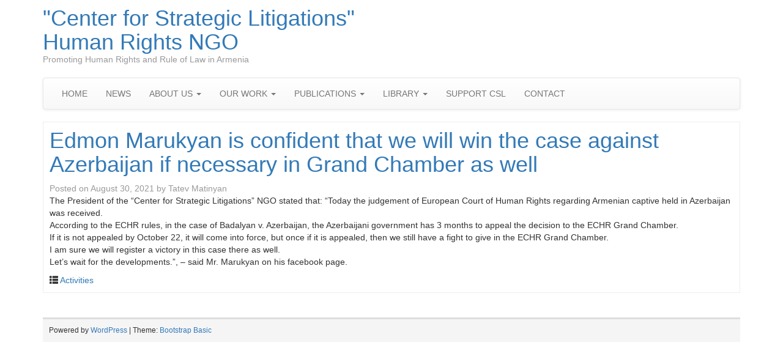

--- FILE ---
content_type: text/html; charset=UTF-8
request_url: http://strategiclitigations.org/edmon-marukyan-is-confident-that-we-will-the-case-against-azerbaijan-if-necessary-in-grand-chamber-as-well/
body_size: 33156
content:
<!DOCTYPE html>
<!--[if lt IE 7]>  <html class="no-js lt-ie9 lt-ie8 lt-ie7" lang="en-US"> <![endif]-->
<!--[if IE 7]>     <html class="no-js lt-ie9 lt-ie8" lang="en-US"> <![endif]-->
<!--[if IE 8]>     <html class="no-js lt-ie9" lang="en-US"> <![endif]-->
<!--[if gt IE 8]><!--> <html class="no-js" lang="en-US"> <!--<![endif]-->
    <head>
        <meta charset="UTF-8">
        <meta http-equiv="X-UA-Compatible" content="IE=edge">
        <meta name="viewport" content="width=device-width">

        <link rel="profile" href="http://gmpg.org/xfn/11">
        <link rel="pingback" href="http://strategiclitigations.org/xmlrpc.php">
        
        <!--wordpress head-->
        <title>Edmon Marukyan is confident that we will win the case against Azerbaijan if necessary in Grand Chamber as well | &quot;Center for Strategic Litigations&quot; Human Rights NGO</title>
<meta name='robots' content='max-image-preview:large' />
	<style>img:is([sizes="auto" i], [sizes^="auto," i]) { contain-intrinsic-size: 3000px 1500px }</style>
	<link rel="alternate" type="application/rss+xml" title="&quot;Center for Strategic Litigations&quot; Human Rights NGO &raquo; Feed" href="https://strategiclitigations.org/feed/" />
<link rel="alternate" type="application/rss+xml" title="&quot;Center for Strategic Litigations&quot; Human Rights NGO &raquo; Comments Feed" href="https://strategiclitigations.org/comments/feed/" />
<script type="text/javascript">
/* <![CDATA[ */
window._wpemojiSettings = {"baseUrl":"https:\/\/s.w.org\/images\/core\/emoji\/16.0.1\/72x72\/","ext":".png","svgUrl":"https:\/\/s.w.org\/images\/core\/emoji\/16.0.1\/svg\/","svgExt":".svg","source":{"concatemoji":"http:\/\/strategiclitigations.org\/wp-includes\/js\/wp-emoji-release.min.js?ver=6.8.3"}};
/*! This file is auto-generated */
!function(s,n){var o,i,e;function c(e){try{var t={supportTests:e,timestamp:(new Date).valueOf()};sessionStorage.setItem(o,JSON.stringify(t))}catch(e){}}function p(e,t,n){e.clearRect(0,0,e.canvas.width,e.canvas.height),e.fillText(t,0,0);var t=new Uint32Array(e.getImageData(0,0,e.canvas.width,e.canvas.height).data),a=(e.clearRect(0,0,e.canvas.width,e.canvas.height),e.fillText(n,0,0),new Uint32Array(e.getImageData(0,0,e.canvas.width,e.canvas.height).data));return t.every(function(e,t){return e===a[t]})}function u(e,t){e.clearRect(0,0,e.canvas.width,e.canvas.height),e.fillText(t,0,0);for(var n=e.getImageData(16,16,1,1),a=0;a<n.data.length;a++)if(0!==n.data[a])return!1;return!0}function f(e,t,n,a){switch(t){case"flag":return n(e,"\ud83c\udff3\ufe0f\u200d\u26a7\ufe0f","\ud83c\udff3\ufe0f\u200b\u26a7\ufe0f")?!1:!n(e,"\ud83c\udde8\ud83c\uddf6","\ud83c\udde8\u200b\ud83c\uddf6")&&!n(e,"\ud83c\udff4\udb40\udc67\udb40\udc62\udb40\udc65\udb40\udc6e\udb40\udc67\udb40\udc7f","\ud83c\udff4\u200b\udb40\udc67\u200b\udb40\udc62\u200b\udb40\udc65\u200b\udb40\udc6e\u200b\udb40\udc67\u200b\udb40\udc7f");case"emoji":return!a(e,"\ud83e\udedf")}return!1}function g(e,t,n,a){var r="undefined"!=typeof WorkerGlobalScope&&self instanceof WorkerGlobalScope?new OffscreenCanvas(300,150):s.createElement("canvas"),o=r.getContext("2d",{willReadFrequently:!0}),i=(o.textBaseline="top",o.font="600 32px Arial",{});return e.forEach(function(e){i[e]=t(o,e,n,a)}),i}function t(e){var t=s.createElement("script");t.src=e,t.defer=!0,s.head.appendChild(t)}"undefined"!=typeof Promise&&(o="wpEmojiSettingsSupports",i=["flag","emoji"],n.supports={everything:!0,everythingExceptFlag:!0},e=new Promise(function(e){s.addEventListener("DOMContentLoaded",e,{once:!0})}),new Promise(function(t){var n=function(){try{var e=JSON.parse(sessionStorage.getItem(o));if("object"==typeof e&&"number"==typeof e.timestamp&&(new Date).valueOf()<e.timestamp+604800&&"object"==typeof e.supportTests)return e.supportTests}catch(e){}return null}();if(!n){if("undefined"!=typeof Worker&&"undefined"!=typeof OffscreenCanvas&&"undefined"!=typeof URL&&URL.createObjectURL&&"undefined"!=typeof Blob)try{var e="postMessage("+g.toString()+"("+[JSON.stringify(i),f.toString(),p.toString(),u.toString()].join(",")+"));",a=new Blob([e],{type:"text/javascript"}),r=new Worker(URL.createObjectURL(a),{name:"wpTestEmojiSupports"});return void(r.onmessage=function(e){c(n=e.data),r.terminate(),t(n)})}catch(e){}c(n=g(i,f,p,u))}t(n)}).then(function(e){for(var t in e)n.supports[t]=e[t],n.supports.everything=n.supports.everything&&n.supports[t],"flag"!==t&&(n.supports.everythingExceptFlag=n.supports.everythingExceptFlag&&n.supports[t]);n.supports.everythingExceptFlag=n.supports.everythingExceptFlag&&!n.supports.flag,n.DOMReady=!1,n.readyCallback=function(){n.DOMReady=!0}}).then(function(){return e}).then(function(){var e;n.supports.everything||(n.readyCallback(),(e=n.source||{}).concatemoji?t(e.concatemoji):e.wpemoji&&e.twemoji&&(t(e.twemoji),t(e.wpemoji)))}))}((window,document),window._wpemojiSettings);
/* ]]> */
</script>
<style id='wp-emoji-styles-inline-css' type='text/css'>

	img.wp-smiley, img.emoji {
		display: inline !important;
		border: none !important;
		box-shadow: none !important;
		height: 1em !important;
		width: 1em !important;
		margin: 0 0.07em !important;
		vertical-align: -0.1em !important;
		background: none !important;
		padding: 0 !important;
	}
</style>
<link rel='stylesheet' id='wp-block-library-css' href='http://strategiclitigations.org/wp-includes/css/dist/block-library/style.min.css?ver=6.8.3' type='text/css' media='all' />
<style id='wp-block-library-theme-inline-css' type='text/css'>
.wp-block-audio :where(figcaption){color:#555;font-size:13px;text-align:center}.is-dark-theme .wp-block-audio :where(figcaption){color:#ffffffa6}.wp-block-audio{margin:0 0 1em}.wp-block-code{border:1px solid #ccc;border-radius:4px;font-family:Menlo,Consolas,monaco,monospace;padding:.8em 1em}.wp-block-embed :where(figcaption){color:#555;font-size:13px;text-align:center}.is-dark-theme .wp-block-embed :where(figcaption){color:#ffffffa6}.wp-block-embed{margin:0 0 1em}.blocks-gallery-caption{color:#555;font-size:13px;text-align:center}.is-dark-theme .blocks-gallery-caption{color:#ffffffa6}:root :where(.wp-block-image figcaption){color:#555;font-size:13px;text-align:center}.is-dark-theme :root :where(.wp-block-image figcaption){color:#ffffffa6}.wp-block-image{margin:0 0 1em}.wp-block-pullquote{border-bottom:4px solid;border-top:4px solid;color:currentColor;margin-bottom:1.75em}.wp-block-pullquote cite,.wp-block-pullquote footer,.wp-block-pullquote__citation{color:currentColor;font-size:.8125em;font-style:normal;text-transform:uppercase}.wp-block-quote{border-left:.25em solid;margin:0 0 1.75em;padding-left:1em}.wp-block-quote cite,.wp-block-quote footer{color:currentColor;font-size:.8125em;font-style:normal;position:relative}.wp-block-quote:where(.has-text-align-right){border-left:none;border-right:.25em solid;padding-left:0;padding-right:1em}.wp-block-quote:where(.has-text-align-center){border:none;padding-left:0}.wp-block-quote.is-large,.wp-block-quote.is-style-large,.wp-block-quote:where(.is-style-plain){border:none}.wp-block-search .wp-block-search__label{font-weight:700}.wp-block-search__button{border:1px solid #ccc;padding:.375em .625em}:where(.wp-block-group.has-background){padding:1.25em 2.375em}.wp-block-separator.has-css-opacity{opacity:.4}.wp-block-separator{border:none;border-bottom:2px solid;margin-left:auto;margin-right:auto}.wp-block-separator.has-alpha-channel-opacity{opacity:1}.wp-block-separator:not(.is-style-wide):not(.is-style-dots){width:100px}.wp-block-separator.has-background:not(.is-style-dots){border-bottom:none;height:1px}.wp-block-separator.has-background:not(.is-style-wide):not(.is-style-dots){height:2px}.wp-block-table{margin:0 0 1em}.wp-block-table td,.wp-block-table th{word-break:normal}.wp-block-table :where(figcaption){color:#555;font-size:13px;text-align:center}.is-dark-theme .wp-block-table :where(figcaption){color:#ffffffa6}.wp-block-video :where(figcaption){color:#555;font-size:13px;text-align:center}.is-dark-theme .wp-block-video :where(figcaption){color:#ffffffa6}.wp-block-video{margin:0 0 1em}:root :where(.wp-block-template-part.has-background){margin-bottom:0;margin-top:0;padding:1.25em 2.375em}
</style>
<style id='classic-theme-styles-inline-css' type='text/css'>
/*! This file is auto-generated */
.wp-block-button__link{color:#fff;background-color:#32373c;border-radius:9999px;box-shadow:none;text-decoration:none;padding:calc(.667em + 2px) calc(1.333em + 2px);font-size:1.125em}.wp-block-file__button{background:#32373c;color:#fff;text-decoration:none}
</style>
<style id='global-styles-inline-css' type='text/css'>
:root{--wp--preset--aspect-ratio--square: 1;--wp--preset--aspect-ratio--4-3: 4/3;--wp--preset--aspect-ratio--3-4: 3/4;--wp--preset--aspect-ratio--3-2: 3/2;--wp--preset--aspect-ratio--2-3: 2/3;--wp--preset--aspect-ratio--16-9: 16/9;--wp--preset--aspect-ratio--9-16: 9/16;--wp--preset--color--black: #000000;--wp--preset--color--cyan-bluish-gray: #abb8c3;--wp--preset--color--white: #ffffff;--wp--preset--color--pale-pink: #f78da7;--wp--preset--color--vivid-red: #cf2e2e;--wp--preset--color--luminous-vivid-orange: #ff6900;--wp--preset--color--luminous-vivid-amber: #fcb900;--wp--preset--color--light-green-cyan: #7bdcb5;--wp--preset--color--vivid-green-cyan: #00d084;--wp--preset--color--pale-cyan-blue: #8ed1fc;--wp--preset--color--vivid-cyan-blue: #0693e3;--wp--preset--color--vivid-purple: #9b51e0;--wp--preset--gradient--vivid-cyan-blue-to-vivid-purple: linear-gradient(135deg,rgba(6,147,227,1) 0%,rgb(155,81,224) 100%);--wp--preset--gradient--light-green-cyan-to-vivid-green-cyan: linear-gradient(135deg,rgb(122,220,180) 0%,rgb(0,208,130) 100%);--wp--preset--gradient--luminous-vivid-amber-to-luminous-vivid-orange: linear-gradient(135deg,rgba(252,185,0,1) 0%,rgba(255,105,0,1) 100%);--wp--preset--gradient--luminous-vivid-orange-to-vivid-red: linear-gradient(135deg,rgba(255,105,0,1) 0%,rgb(207,46,46) 100%);--wp--preset--gradient--very-light-gray-to-cyan-bluish-gray: linear-gradient(135deg,rgb(238,238,238) 0%,rgb(169,184,195) 100%);--wp--preset--gradient--cool-to-warm-spectrum: linear-gradient(135deg,rgb(74,234,220) 0%,rgb(151,120,209) 20%,rgb(207,42,186) 40%,rgb(238,44,130) 60%,rgb(251,105,98) 80%,rgb(254,248,76) 100%);--wp--preset--gradient--blush-light-purple: linear-gradient(135deg,rgb(255,206,236) 0%,rgb(152,150,240) 100%);--wp--preset--gradient--blush-bordeaux: linear-gradient(135deg,rgb(254,205,165) 0%,rgb(254,45,45) 50%,rgb(107,0,62) 100%);--wp--preset--gradient--luminous-dusk: linear-gradient(135deg,rgb(255,203,112) 0%,rgb(199,81,192) 50%,rgb(65,88,208) 100%);--wp--preset--gradient--pale-ocean: linear-gradient(135deg,rgb(255,245,203) 0%,rgb(182,227,212) 50%,rgb(51,167,181) 100%);--wp--preset--gradient--electric-grass: linear-gradient(135deg,rgb(202,248,128) 0%,rgb(113,206,126) 100%);--wp--preset--gradient--midnight: linear-gradient(135deg,rgb(2,3,129) 0%,rgb(40,116,252) 100%);--wp--preset--font-size--small: 13px;--wp--preset--font-size--medium: 20px;--wp--preset--font-size--large: 36px;--wp--preset--font-size--x-large: 42px;--wp--preset--spacing--20: 0.44rem;--wp--preset--spacing--30: 0.67rem;--wp--preset--spacing--40: 1rem;--wp--preset--spacing--50: 1.5rem;--wp--preset--spacing--60: 2.25rem;--wp--preset--spacing--70: 3.38rem;--wp--preset--spacing--80: 5.06rem;--wp--preset--shadow--natural: 6px 6px 9px rgba(0, 0, 0, 0.2);--wp--preset--shadow--deep: 12px 12px 50px rgba(0, 0, 0, 0.4);--wp--preset--shadow--sharp: 6px 6px 0px rgba(0, 0, 0, 0.2);--wp--preset--shadow--outlined: 6px 6px 0px -3px rgba(255, 255, 255, 1), 6px 6px rgba(0, 0, 0, 1);--wp--preset--shadow--crisp: 6px 6px 0px rgba(0, 0, 0, 1);}:where(.is-layout-flex){gap: 0.5em;}:where(.is-layout-grid){gap: 0.5em;}body .is-layout-flex{display: flex;}.is-layout-flex{flex-wrap: wrap;align-items: center;}.is-layout-flex > :is(*, div){margin: 0;}body .is-layout-grid{display: grid;}.is-layout-grid > :is(*, div){margin: 0;}:where(.wp-block-columns.is-layout-flex){gap: 2em;}:where(.wp-block-columns.is-layout-grid){gap: 2em;}:where(.wp-block-post-template.is-layout-flex){gap: 1.25em;}:where(.wp-block-post-template.is-layout-grid){gap: 1.25em;}.has-black-color{color: var(--wp--preset--color--black) !important;}.has-cyan-bluish-gray-color{color: var(--wp--preset--color--cyan-bluish-gray) !important;}.has-white-color{color: var(--wp--preset--color--white) !important;}.has-pale-pink-color{color: var(--wp--preset--color--pale-pink) !important;}.has-vivid-red-color{color: var(--wp--preset--color--vivid-red) !important;}.has-luminous-vivid-orange-color{color: var(--wp--preset--color--luminous-vivid-orange) !important;}.has-luminous-vivid-amber-color{color: var(--wp--preset--color--luminous-vivid-amber) !important;}.has-light-green-cyan-color{color: var(--wp--preset--color--light-green-cyan) !important;}.has-vivid-green-cyan-color{color: var(--wp--preset--color--vivid-green-cyan) !important;}.has-pale-cyan-blue-color{color: var(--wp--preset--color--pale-cyan-blue) !important;}.has-vivid-cyan-blue-color{color: var(--wp--preset--color--vivid-cyan-blue) !important;}.has-vivid-purple-color{color: var(--wp--preset--color--vivid-purple) !important;}.has-black-background-color{background-color: var(--wp--preset--color--black) !important;}.has-cyan-bluish-gray-background-color{background-color: var(--wp--preset--color--cyan-bluish-gray) !important;}.has-white-background-color{background-color: var(--wp--preset--color--white) !important;}.has-pale-pink-background-color{background-color: var(--wp--preset--color--pale-pink) !important;}.has-vivid-red-background-color{background-color: var(--wp--preset--color--vivid-red) !important;}.has-luminous-vivid-orange-background-color{background-color: var(--wp--preset--color--luminous-vivid-orange) !important;}.has-luminous-vivid-amber-background-color{background-color: var(--wp--preset--color--luminous-vivid-amber) !important;}.has-light-green-cyan-background-color{background-color: var(--wp--preset--color--light-green-cyan) !important;}.has-vivid-green-cyan-background-color{background-color: var(--wp--preset--color--vivid-green-cyan) !important;}.has-pale-cyan-blue-background-color{background-color: var(--wp--preset--color--pale-cyan-blue) !important;}.has-vivid-cyan-blue-background-color{background-color: var(--wp--preset--color--vivid-cyan-blue) !important;}.has-vivid-purple-background-color{background-color: var(--wp--preset--color--vivid-purple) !important;}.has-black-border-color{border-color: var(--wp--preset--color--black) !important;}.has-cyan-bluish-gray-border-color{border-color: var(--wp--preset--color--cyan-bluish-gray) !important;}.has-white-border-color{border-color: var(--wp--preset--color--white) !important;}.has-pale-pink-border-color{border-color: var(--wp--preset--color--pale-pink) !important;}.has-vivid-red-border-color{border-color: var(--wp--preset--color--vivid-red) !important;}.has-luminous-vivid-orange-border-color{border-color: var(--wp--preset--color--luminous-vivid-orange) !important;}.has-luminous-vivid-amber-border-color{border-color: var(--wp--preset--color--luminous-vivid-amber) !important;}.has-light-green-cyan-border-color{border-color: var(--wp--preset--color--light-green-cyan) !important;}.has-vivid-green-cyan-border-color{border-color: var(--wp--preset--color--vivid-green-cyan) !important;}.has-pale-cyan-blue-border-color{border-color: var(--wp--preset--color--pale-cyan-blue) !important;}.has-vivid-cyan-blue-border-color{border-color: var(--wp--preset--color--vivid-cyan-blue) !important;}.has-vivid-purple-border-color{border-color: var(--wp--preset--color--vivid-purple) !important;}.has-vivid-cyan-blue-to-vivid-purple-gradient-background{background: var(--wp--preset--gradient--vivid-cyan-blue-to-vivid-purple) !important;}.has-light-green-cyan-to-vivid-green-cyan-gradient-background{background: var(--wp--preset--gradient--light-green-cyan-to-vivid-green-cyan) !important;}.has-luminous-vivid-amber-to-luminous-vivid-orange-gradient-background{background: var(--wp--preset--gradient--luminous-vivid-amber-to-luminous-vivid-orange) !important;}.has-luminous-vivid-orange-to-vivid-red-gradient-background{background: var(--wp--preset--gradient--luminous-vivid-orange-to-vivid-red) !important;}.has-very-light-gray-to-cyan-bluish-gray-gradient-background{background: var(--wp--preset--gradient--very-light-gray-to-cyan-bluish-gray) !important;}.has-cool-to-warm-spectrum-gradient-background{background: var(--wp--preset--gradient--cool-to-warm-spectrum) !important;}.has-blush-light-purple-gradient-background{background: var(--wp--preset--gradient--blush-light-purple) !important;}.has-blush-bordeaux-gradient-background{background: var(--wp--preset--gradient--blush-bordeaux) !important;}.has-luminous-dusk-gradient-background{background: var(--wp--preset--gradient--luminous-dusk) !important;}.has-pale-ocean-gradient-background{background: var(--wp--preset--gradient--pale-ocean) !important;}.has-electric-grass-gradient-background{background: var(--wp--preset--gradient--electric-grass) !important;}.has-midnight-gradient-background{background: var(--wp--preset--gradient--midnight) !important;}.has-small-font-size{font-size: var(--wp--preset--font-size--small) !important;}.has-medium-font-size{font-size: var(--wp--preset--font-size--medium) !important;}.has-large-font-size{font-size: var(--wp--preset--font-size--large) !important;}.has-x-large-font-size{font-size: var(--wp--preset--font-size--x-large) !important;}
:where(.wp-block-post-template.is-layout-flex){gap: 1.25em;}:where(.wp-block-post-template.is-layout-grid){gap: 1.25em;}
:where(.wp-block-columns.is-layout-flex){gap: 2em;}:where(.wp-block-columns.is-layout-grid){gap: 2em;}
:root :where(.wp-block-pullquote){font-size: 1.5em;line-height: 1.6;}
</style>
<link rel='stylesheet' id='bootstrap-style-css' href='http://strategiclitigations.org/wp-content/themes/bootstrap-basic/css/bootstrap.min.css?ver=3.4.1' type='text/css' media='all' />
<link rel='stylesheet' id='bootstrap-theme-style-css' href='http://strategiclitigations.org/wp-content/themes/bootstrap-basic/css/bootstrap-theme.min.css?ver=3.4.1' type='text/css' media='all' />
<link rel='stylesheet' id='fontawesome-style-css' href='http://strategiclitigations.org/wp-content/themes/bootstrap-basic/css/font-awesome.min.css?ver=4.7.0' type='text/css' media='all' />
<link rel='stylesheet' id='main-style-css' href='http://strategiclitigations.org/wp-content/themes/bootstrap-basic/css/main.css?ver=1.2.6' type='text/css' media='all' />
<link rel='stylesheet' id='bootstrap-basic-style-css' href='http://strategiclitigations.org/wp-content/themes/bootstrap-basic/style.css?ver=1.2.6' type='text/css' media='all' />
<link rel="https://api.w.org/" href="https://strategiclitigations.org/wp-json/" /><link rel="alternate" title="JSON" type="application/json" href="https://strategiclitigations.org/wp-json/wp/v2/posts/1200" /><link rel="EditURI" type="application/rsd+xml" title="RSD" href="https://strategiclitigations.org/xmlrpc.php?rsd" />
<meta name="generator" content="WordPress 6.8.3" />
<link rel="canonical" href="https://strategiclitigations.org/edmon-marukyan-is-confident-that-we-will-the-case-against-azerbaijan-if-necessary-in-grand-chamber-as-well/" />
<link rel='shortlink' href='https://strategiclitigations.org/?p=1200' />
<link rel="alternate" title="oEmbed (JSON)" type="application/json+oembed" href="https://strategiclitigations.org/wp-json/oembed/1.0/embed?url=https%3A%2F%2Fstrategiclitigations.org%2Fedmon-marukyan-is-confident-that-we-will-the-case-against-azerbaijan-if-necessary-in-grand-chamber-as-well%2F" />
<link rel="alternate" title="oEmbed (XML)" type="text/xml+oembed" href="https://strategiclitigations.org/wp-json/oembed/1.0/embed?url=https%3A%2F%2Fstrategiclitigations.org%2Fedmon-marukyan-is-confident-that-we-will-the-case-against-azerbaijan-if-necessary-in-grand-chamber-as-well%2F&#038;format=xml" />
    </head>
    <body class="wp-singular post-template-default single single-post postid-1200 single-format-standard wp-embed-responsive wp-theme-bootstrap-basic">
         
        <!--[if lt IE 8]>
            <p class="ancient-browser-alert">You are using an <strong>outdated</strong> browser. Please <a href="https://browsehappy.com/" target="_blank">upgrade your browser</a>.</p>
        <![endif]-->
        
        
        <div class="container page-container">
             
            <header role="banner">
                <div class="row row-with-vspace site-branding">
                    <div class="col-md-6 site-title">
                        <h1 class="site-title-heading">
                            <a href="https://strategiclitigations.org/" title="&quot;Center for Strategic Litigations&quot; Human Rights NGO" rel="home">&quot;Center for Strategic Litigations&quot; Human Rights NGO</a>
                        </h1>
                        <div class="site-description">
                            <small>
                                Promoting Human Rights and Rule of Law in Armenia 
                            </small>
                        </div>
                    </div>
                    <div class="col-md-6 page-header-top-right">
                        <div class="sr-only">
                            <a href="#content" title="Skip to content">Skip to content</a>
                        </div>
                         
                    </div>
                </div><!--.site-branding-->
                
                <div class="row main-navigation">
                    <div class="col-md-12">
                        <nav class="navbar navbar-default" role="navigation">
                            <div class="navbar-header">
                                <button type="button" class="navbar-toggle" data-toggle="collapse" data-target=".navbar-primary-collapse">
                                    <span class="sr-only">Toggle navigation</span>
                                    <span class="icon-bar"></span>
                                    <span class="icon-bar"></span>
                                    <span class="icon-bar"></span>
                                </button>
                            </div>
                            
                            <div class="collapse navbar-collapse navbar-primary-collapse">
                                <ul id="menu-top-menu" class="nav navbar-nav"><li id="menu-item-904" class="menu-item menu-item-type-post_type menu-item-object-page menu-item-home menu-item-904"><a href="https://strategiclitigations.org/">HOME</a></li>
<li id="menu-item-902" class="menu-item menu-item-type-taxonomy menu-item-object-category menu-item-902"><a href="https://strategiclitigations.org/category/news-2/">NEWS</a></li>
<li id="menu-item-862" class="menu-item menu-item-type-post_type menu-item-object-page menu-item-has-children menu-item-862 dropdown" data-dropdown="dropdown"><a href="https://strategiclitigations.org/about-us/" class="dropdown-toggle" data-toggle="dropdown">ABOUT US <span class="caret"></span> </a>
<ul class="sub-menu dropdown-menu">
	<li id="menu-item-873" class="menu-item menu-item-type-post_type menu-item-object-page menu-item-873"><a href="https://strategiclitigations.org/about-us/board/">Board</a></li>
	<li id="menu-item-865" class="menu-item menu-item-type-post_type menu-item-object-page menu-item-865"><a href="https://strategiclitigations.org/about-us/what-is-strategic-litigation/">What is strategic litigation?</a></li>
	<li id="menu-item-864" class="menu-item menu-item-type-post_type menu-item-object-page menu-item-864"><a href="https://strategiclitigations.org/about-us/our-mission/">Our Mission</a></li>
	<li id="menu-item-863" class="menu-item menu-item-type-post_type menu-item-object-page menu-item-863"><a href="https://strategiclitigations.org/about-us/main-values/">Main values</a></li>
</ul>
</li>
<li id="menu-item-20" class="menu-item menu-item-type-taxonomy menu-item-object-category current-post-ancestor menu-item-has-children menu-item-20 dropdown" data-dropdown="dropdown"><a href="https://strategiclitigations.org/category/ourwork/" class="dropdown-toggle" data-toggle="dropdown">OUR WORK <span class="caret"></span> </a>
<ul class="sub-menu dropdown-menu">
	<li id="menu-item-470" class="menu-item menu-item-type-taxonomy menu-item-object-category menu-item-470"><a href="https://strategiclitigations.org/category/ourwork/projects/">Projects</a></li>
	<li id="menu-item-471" class="menu-item menu-item-type-taxonomy menu-item-object-category current-post-ancestor current-menu-parent current-post-parent menu-item-471 active"><a href="https://strategiclitigations.org/category/ourwork/activities/">Activities</a></li>
	<li id="menu-item-472" class="menu-item menu-item-type-taxonomy menu-item-object-category menu-item-472"><a href="https://strategiclitigations.org/category/ourwork/litigations/">Litigations</a></li>
</ul>
</li>
<li id="menu-item-21" class="menu-item menu-item-type-taxonomy menu-item-object-category menu-item-has-children menu-item-21 dropdown" data-dropdown="dropdown"><a href="https://strategiclitigations.org/category/publications/" class="dropdown-toggle" data-toggle="dropdown">PUBLICATIONS <span class="caret"></span> </a>
<ul class="sub-menu dropdown-menu">
	<li id="menu-item-1268" class="menu-item menu-item-type-taxonomy menu-item-object-category menu-item-1268"><a href="https://strategiclitigations.org/category/publications/reports-2/">Reports</a></li>
	<li id="menu-item-475" class="menu-item menu-item-type-taxonomy menu-item-object-category menu-item-475"><a href="https://strategiclitigations.org/category/publications/manuals/">Manuals</a></li>
	<li id="menu-item-476" class="menu-item menu-item-type-taxonomy menu-item-object-category menu-item-476"><a href="https://strategiclitigations.org/category/publications/guidelines/">Guidelines</a></li>
</ul>
</li>
<li id="menu-item-18" class="menu-item menu-item-type-taxonomy menu-item-object-category menu-item-has-children menu-item-18 dropdown" data-dropdown="dropdown"><a href="https://strategiclitigations.org/category/library/" class="dropdown-toggle" data-toggle="dropdown">LIBRARY <span class="caret"></span> </a>
<ul class="sub-menu dropdown-menu">
	<li id="menu-item-477" class="menu-item menu-item-type-taxonomy menu-item-object-category menu-item-477"><a href="https://strategiclitigations.org/category/library/decisionsofechr/">Decisions of ECHR</a></li>
	<li id="menu-item-478" class="menu-item menu-item-type-taxonomy menu-item-object-category menu-item-478"><a href="https://strategiclitigations.org/category/library/echr-application/">ECHR Application</a></li>
	<li id="menu-item-479" class="menu-item menu-item-type-taxonomy menu-item-object-category menu-item-479"><a href="https://strategiclitigations.org/category/library/decisions-of-constitutional-court-of-ra/">Decisions of Constitutional Court of RA</a></li>
	<li id="menu-item-480" class="menu-item menu-item-type-taxonomy menu-item-object-category menu-item-480"><a href="https://strategiclitigations.org/category/library/human-rights-reports/">Human Rights Reports</a></li>
</ul>
</li>
<li id="menu-item-41" class="menu-item menu-item-type-post_type menu-item-object-page menu-item-41"><a href="https://strategiclitigations.org/support-csl/">SUPPORT CSL</a></li>
<li id="menu-item-40" class="menu-item menu-item-type-post_type menu-item-object-page menu-item-40"><a href="https://strategiclitigations.org/contact/">CONTACT</a></li>
</ul> 
                                 
                            </div><!--.navbar-collapse-->
                        </nav>
                    </div>
                </div><!--.main-navigation-->
            </header>
            
            
            <div id="content" class="row row-with-vspace site-content">
 
  
                <div class="col-md-12 content-area" id="main-column">
                    <main id="main" class="site-main" role="main">
                        <article id="post-1200" class="post-1200 post type-post status-publish format-standard has-post-thumbnail hentry category-activities">
    <header class="entry-header">
        <h1 class="entry-title"><a href="https://strategiclitigations.org/edmon-marukyan-is-confident-that-we-will-the-case-against-azerbaijan-if-necessary-in-grand-chamber-as-well/" rel="bookmark">Edmon Marukyan is confident that we will win the case against Azerbaijan if necessary in Grand Chamber as well</a></h1>

         
        <div class="entry-meta">
            <span class="posted-on">Posted on <a href="https://strategiclitigations.org/edmon-marukyan-is-confident-that-we-will-the-case-against-azerbaijan-if-necessary-in-grand-chamber-as-well/" title="8:05 pm" rel="bookmark"><time class="entry-date published" datetime="2021-08-30T20:05:29+04:00">August 30, 2021</time><time class="updated" datetime="2021-08-30T20:06:00+04:00">August 30, 2021</time></a></span><span class="byline"> by <span class="author vcard"><a class="url fn n" href="https://strategiclitigations.org/author/tatev/" title="View all posts by Tatev Matinyan">Tatev Matinyan</a></span></span> 
        </div><!-- .entry-meta -->
         
    </header><!-- .entry-header -->

    
     
    <div class="entry-content">
        <p>The President of the &#8220;Center for Strategic Litigations&#8221; NGO stated that: &#8220;Today the judgement of European Court of Human Rights regarding Armenian captive held in Azerbaijan was received.<br />
According to the ECHR rules, in the case of Badalyan v. Azerbaijan, the Azerbaijani government has 3 months to appeal the decision to the ECHR Grand Chamber.<br />
If it is not appealed by October 22, it will come into force, but once if it is appealed, then we still have a fight to give in the ECHR Grand Chamber.<br />
I am sure we will register a victory in this case there as well.<br />
Let&#8217;s wait for the developments.&#8221;, &#8211; said Mr. Marukyan on his facebook page.</p>
 
        <div class="clearfix"></div>
         
    </div><!-- .entry-content -->
     

    
    <footer class="entry-meta">
         
        <div class="entry-meta-category-tag">
             
            <span class="cat-links">
                <span class="categories-icon glyphicon glyphicon-th-list" title="Posted in"></span> <a href="https://strategiclitigations.org/category/ourwork/activities/" rel="category tag">Activities</a> 
            </span>
             

             
        </div><!--.entry-meta-category-tag-->
         

        <div class="entry-meta-comment-tools">
             

             
        </div><!--.entry-meta-comment-tools-->
    </footer><!-- .entry-meta -->
</article><!-- #post-## -->





 
                    </main>
                </div>
  

            </div><!--.site-content-->
            
            
            <footer id="site-footer" role="contentinfo">
                <div id="footer-row" class="row site-footer">
                    <div class="col-md-6 footer-left">
                        Powered by <a href="https://wordpress.org" rel="nofollow">WordPress</a> | Theme: <a href="https://rundiz.com" rel="nofollow">Bootstrap Basic</a> 
                    </div>
                    <div class="col-md-6 footer-right text-right">
                         
                    </div>
                </div>
            </footer>
        </div><!--.container page-container-->
        
        
        <!--wordpress footer-->
        <script type="speculationrules">
{"prefetch":[{"source":"document","where":{"and":[{"href_matches":"\/*"},{"not":{"href_matches":["\/wp-*.php","\/wp-admin\/*","\/wp-content\/uploads\/*","\/wp-content\/*","\/wp-content\/plugins\/*","\/wp-content\/themes\/bootstrap-basic\/*","\/*\\?(.+)"]}},{"not":{"selector_matches":"a[rel~=\"nofollow\"]"}},{"not":{"selector_matches":".no-prefetch, .no-prefetch a"}}]},"eagerness":"conservative"}]}
</script>
<script type="text/javascript" src="http://strategiclitigations.org/wp-content/themes/bootstrap-basic/js/vendor/modernizr.min.js?ver=3.6.0-20190314" id="modernizr-script-js"></script>
<!--[if lt IE 9]>
<script type="text/javascript" src="http://strategiclitigations.org/wp-content/themes/bootstrap-basic/js/vendor/respond.min.js?ver=1.4.2" id="respond-script-js"></script>
<![endif]-->
<!--[if lte IE 9]>
<script type="text/javascript" src="http://strategiclitigations.org/wp-content/themes/bootstrap-basic/js/vendor/html5shiv.min.js?ver=3.7.3" id="html5-shiv-script-js"></script>
<![endif]-->
<script type="text/javascript" src="http://strategiclitigations.org/wp-includes/js/jquery/jquery.min.js?ver=3.7.1" id="jquery-core-js"></script>
<script type="text/javascript" src="http://strategiclitigations.org/wp-includes/js/jquery/jquery-migrate.min.js?ver=3.4.1" id="jquery-migrate-js"></script>
<script type="text/javascript" src="http://strategiclitigations.org/wp-content/themes/bootstrap-basic/js/vendor/bootstrap.min.js?ver=3.4.1" id="bootstrap-script-js"></script>
<script type="text/javascript" src="http://strategiclitigations.org/wp-content/themes/bootstrap-basic/js/main.js?ver=1.2.6" id="main-script-js"></script>
 
    </body>
</html>
 
